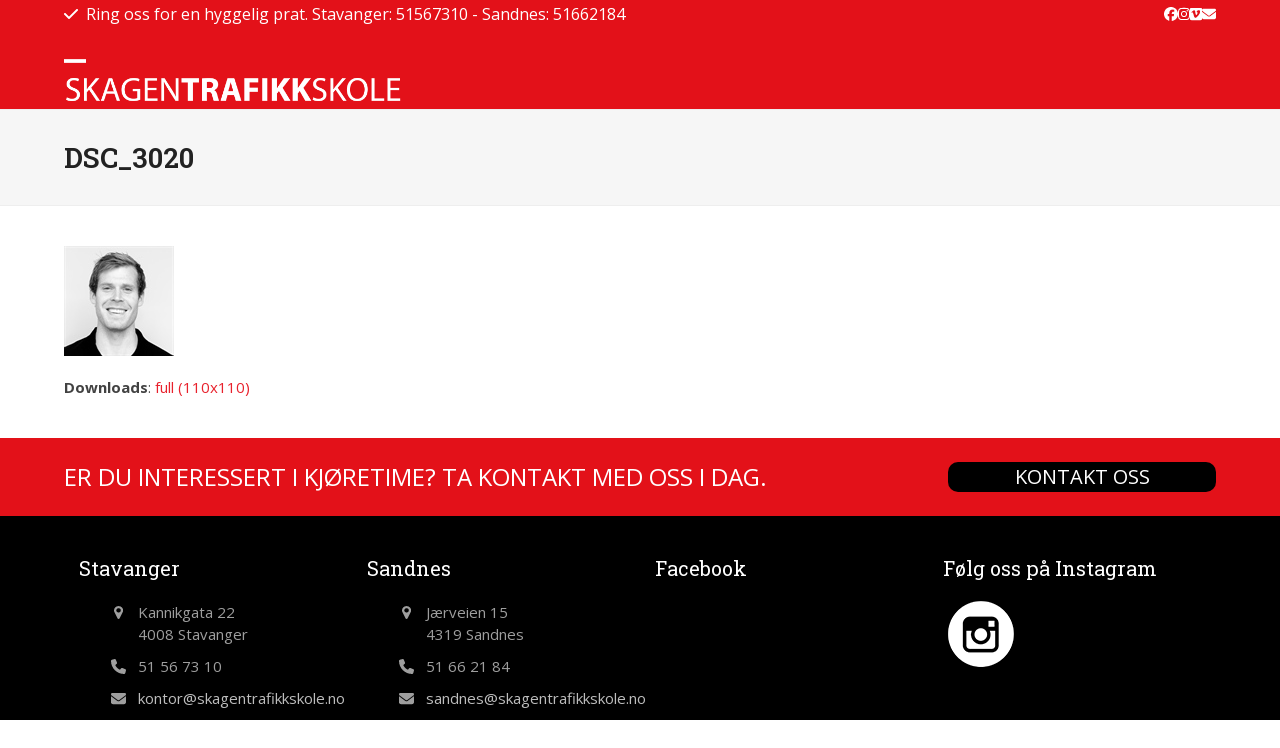

--- FILE ---
content_type: text/html; charset=utf-8
request_url: https://www.google.com/recaptcha/api2/anchor?ar=1&k=6LdEGosaAAAAAMB_8fhYvgty6NCXk9QGrF1kgR-a&co=aHR0cHM6Ly93d3cuc2thZ2VudHJhZmlra3Nrb2xlLm5vOjQ0Mw..&hl=en&v=PoyoqOPhxBO7pBk68S4YbpHZ&size=invisible&anchor-ms=20000&execute-ms=30000&cb=d6uvxonz2srr
body_size: 48912
content:
<!DOCTYPE HTML><html dir="ltr" lang="en"><head><meta http-equiv="Content-Type" content="text/html; charset=UTF-8">
<meta http-equiv="X-UA-Compatible" content="IE=edge">
<title>reCAPTCHA</title>
<style type="text/css">
/* cyrillic-ext */
@font-face {
  font-family: 'Roboto';
  font-style: normal;
  font-weight: 400;
  font-stretch: 100%;
  src: url(//fonts.gstatic.com/s/roboto/v48/KFO7CnqEu92Fr1ME7kSn66aGLdTylUAMa3GUBHMdazTgWw.woff2) format('woff2');
  unicode-range: U+0460-052F, U+1C80-1C8A, U+20B4, U+2DE0-2DFF, U+A640-A69F, U+FE2E-FE2F;
}
/* cyrillic */
@font-face {
  font-family: 'Roboto';
  font-style: normal;
  font-weight: 400;
  font-stretch: 100%;
  src: url(//fonts.gstatic.com/s/roboto/v48/KFO7CnqEu92Fr1ME7kSn66aGLdTylUAMa3iUBHMdazTgWw.woff2) format('woff2');
  unicode-range: U+0301, U+0400-045F, U+0490-0491, U+04B0-04B1, U+2116;
}
/* greek-ext */
@font-face {
  font-family: 'Roboto';
  font-style: normal;
  font-weight: 400;
  font-stretch: 100%;
  src: url(//fonts.gstatic.com/s/roboto/v48/KFO7CnqEu92Fr1ME7kSn66aGLdTylUAMa3CUBHMdazTgWw.woff2) format('woff2');
  unicode-range: U+1F00-1FFF;
}
/* greek */
@font-face {
  font-family: 'Roboto';
  font-style: normal;
  font-weight: 400;
  font-stretch: 100%;
  src: url(//fonts.gstatic.com/s/roboto/v48/KFO7CnqEu92Fr1ME7kSn66aGLdTylUAMa3-UBHMdazTgWw.woff2) format('woff2');
  unicode-range: U+0370-0377, U+037A-037F, U+0384-038A, U+038C, U+038E-03A1, U+03A3-03FF;
}
/* math */
@font-face {
  font-family: 'Roboto';
  font-style: normal;
  font-weight: 400;
  font-stretch: 100%;
  src: url(//fonts.gstatic.com/s/roboto/v48/KFO7CnqEu92Fr1ME7kSn66aGLdTylUAMawCUBHMdazTgWw.woff2) format('woff2');
  unicode-range: U+0302-0303, U+0305, U+0307-0308, U+0310, U+0312, U+0315, U+031A, U+0326-0327, U+032C, U+032F-0330, U+0332-0333, U+0338, U+033A, U+0346, U+034D, U+0391-03A1, U+03A3-03A9, U+03B1-03C9, U+03D1, U+03D5-03D6, U+03F0-03F1, U+03F4-03F5, U+2016-2017, U+2034-2038, U+203C, U+2040, U+2043, U+2047, U+2050, U+2057, U+205F, U+2070-2071, U+2074-208E, U+2090-209C, U+20D0-20DC, U+20E1, U+20E5-20EF, U+2100-2112, U+2114-2115, U+2117-2121, U+2123-214F, U+2190, U+2192, U+2194-21AE, U+21B0-21E5, U+21F1-21F2, U+21F4-2211, U+2213-2214, U+2216-22FF, U+2308-230B, U+2310, U+2319, U+231C-2321, U+2336-237A, U+237C, U+2395, U+239B-23B7, U+23D0, U+23DC-23E1, U+2474-2475, U+25AF, U+25B3, U+25B7, U+25BD, U+25C1, U+25CA, U+25CC, U+25FB, U+266D-266F, U+27C0-27FF, U+2900-2AFF, U+2B0E-2B11, U+2B30-2B4C, U+2BFE, U+3030, U+FF5B, U+FF5D, U+1D400-1D7FF, U+1EE00-1EEFF;
}
/* symbols */
@font-face {
  font-family: 'Roboto';
  font-style: normal;
  font-weight: 400;
  font-stretch: 100%;
  src: url(//fonts.gstatic.com/s/roboto/v48/KFO7CnqEu92Fr1ME7kSn66aGLdTylUAMaxKUBHMdazTgWw.woff2) format('woff2');
  unicode-range: U+0001-000C, U+000E-001F, U+007F-009F, U+20DD-20E0, U+20E2-20E4, U+2150-218F, U+2190, U+2192, U+2194-2199, U+21AF, U+21E6-21F0, U+21F3, U+2218-2219, U+2299, U+22C4-22C6, U+2300-243F, U+2440-244A, U+2460-24FF, U+25A0-27BF, U+2800-28FF, U+2921-2922, U+2981, U+29BF, U+29EB, U+2B00-2BFF, U+4DC0-4DFF, U+FFF9-FFFB, U+10140-1018E, U+10190-1019C, U+101A0, U+101D0-101FD, U+102E0-102FB, U+10E60-10E7E, U+1D2C0-1D2D3, U+1D2E0-1D37F, U+1F000-1F0FF, U+1F100-1F1AD, U+1F1E6-1F1FF, U+1F30D-1F30F, U+1F315, U+1F31C, U+1F31E, U+1F320-1F32C, U+1F336, U+1F378, U+1F37D, U+1F382, U+1F393-1F39F, U+1F3A7-1F3A8, U+1F3AC-1F3AF, U+1F3C2, U+1F3C4-1F3C6, U+1F3CA-1F3CE, U+1F3D4-1F3E0, U+1F3ED, U+1F3F1-1F3F3, U+1F3F5-1F3F7, U+1F408, U+1F415, U+1F41F, U+1F426, U+1F43F, U+1F441-1F442, U+1F444, U+1F446-1F449, U+1F44C-1F44E, U+1F453, U+1F46A, U+1F47D, U+1F4A3, U+1F4B0, U+1F4B3, U+1F4B9, U+1F4BB, U+1F4BF, U+1F4C8-1F4CB, U+1F4D6, U+1F4DA, U+1F4DF, U+1F4E3-1F4E6, U+1F4EA-1F4ED, U+1F4F7, U+1F4F9-1F4FB, U+1F4FD-1F4FE, U+1F503, U+1F507-1F50B, U+1F50D, U+1F512-1F513, U+1F53E-1F54A, U+1F54F-1F5FA, U+1F610, U+1F650-1F67F, U+1F687, U+1F68D, U+1F691, U+1F694, U+1F698, U+1F6AD, U+1F6B2, U+1F6B9-1F6BA, U+1F6BC, U+1F6C6-1F6CF, U+1F6D3-1F6D7, U+1F6E0-1F6EA, U+1F6F0-1F6F3, U+1F6F7-1F6FC, U+1F700-1F7FF, U+1F800-1F80B, U+1F810-1F847, U+1F850-1F859, U+1F860-1F887, U+1F890-1F8AD, U+1F8B0-1F8BB, U+1F8C0-1F8C1, U+1F900-1F90B, U+1F93B, U+1F946, U+1F984, U+1F996, U+1F9E9, U+1FA00-1FA6F, U+1FA70-1FA7C, U+1FA80-1FA89, U+1FA8F-1FAC6, U+1FACE-1FADC, U+1FADF-1FAE9, U+1FAF0-1FAF8, U+1FB00-1FBFF;
}
/* vietnamese */
@font-face {
  font-family: 'Roboto';
  font-style: normal;
  font-weight: 400;
  font-stretch: 100%;
  src: url(//fonts.gstatic.com/s/roboto/v48/KFO7CnqEu92Fr1ME7kSn66aGLdTylUAMa3OUBHMdazTgWw.woff2) format('woff2');
  unicode-range: U+0102-0103, U+0110-0111, U+0128-0129, U+0168-0169, U+01A0-01A1, U+01AF-01B0, U+0300-0301, U+0303-0304, U+0308-0309, U+0323, U+0329, U+1EA0-1EF9, U+20AB;
}
/* latin-ext */
@font-face {
  font-family: 'Roboto';
  font-style: normal;
  font-weight: 400;
  font-stretch: 100%;
  src: url(//fonts.gstatic.com/s/roboto/v48/KFO7CnqEu92Fr1ME7kSn66aGLdTylUAMa3KUBHMdazTgWw.woff2) format('woff2');
  unicode-range: U+0100-02BA, U+02BD-02C5, U+02C7-02CC, U+02CE-02D7, U+02DD-02FF, U+0304, U+0308, U+0329, U+1D00-1DBF, U+1E00-1E9F, U+1EF2-1EFF, U+2020, U+20A0-20AB, U+20AD-20C0, U+2113, U+2C60-2C7F, U+A720-A7FF;
}
/* latin */
@font-face {
  font-family: 'Roboto';
  font-style: normal;
  font-weight: 400;
  font-stretch: 100%;
  src: url(//fonts.gstatic.com/s/roboto/v48/KFO7CnqEu92Fr1ME7kSn66aGLdTylUAMa3yUBHMdazQ.woff2) format('woff2');
  unicode-range: U+0000-00FF, U+0131, U+0152-0153, U+02BB-02BC, U+02C6, U+02DA, U+02DC, U+0304, U+0308, U+0329, U+2000-206F, U+20AC, U+2122, U+2191, U+2193, U+2212, U+2215, U+FEFF, U+FFFD;
}
/* cyrillic-ext */
@font-face {
  font-family: 'Roboto';
  font-style: normal;
  font-weight: 500;
  font-stretch: 100%;
  src: url(//fonts.gstatic.com/s/roboto/v48/KFO7CnqEu92Fr1ME7kSn66aGLdTylUAMa3GUBHMdazTgWw.woff2) format('woff2');
  unicode-range: U+0460-052F, U+1C80-1C8A, U+20B4, U+2DE0-2DFF, U+A640-A69F, U+FE2E-FE2F;
}
/* cyrillic */
@font-face {
  font-family: 'Roboto';
  font-style: normal;
  font-weight: 500;
  font-stretch: 100%;
  src: url(//fonts.gstatic.com/s/roboto/v48/KFO7CnqEu92Fr1ME7kSn66aGLdTylUAMa3iUBHMdazTgWw.woff2) format('woff2');
  unicode-range: U+0301, U+0400-045F, U+0490-0491, U+04B0-04B1, U+2116;
}
/* greek-ext */
@font-face {
  font-family: 'Roboto';
  font-style: normal;
  font-weight: 500;
  font-stretch: 100%;
  src: url(//fonts.gstatic.com/s/roboto/v48/KFO7CnqEu92Fr1ME7kSn66aGLdTylUAMa3CUBHMdazTgWw.woff2) format('woff2');
  unicode-range: U+1F00-1FFF;
}
/* greek */
@font-face {
  font-family: 'Roboto';
  font-style: normal;
  font-weight: 500;
  font-stretch: 100%;
  src: url(//fonts.gstatic.com/s/roboto/v48/KFO7CnqEu92Fr1ME7kSn66aGLdTylUAMa3-UBHMdazTgWw.woff2) format('woff2');
  unicode-range: U+0370-0377, U+037A-037F, U+0384-038A, U+038C, U+038E-03A1, U+03A3-03FF;
}
/* math */
@font-face {
  font-family: 'Roboto';
  font-style: normal;
  font-weight: 500;
  font-stretch: 100%;
  src: url(//fonts.gstatic.com/s/roboto/v48/KFO7CnqEu92Fr1ME7kSn66aGLdTylUAMawCUBHMdazTgWw.woff2) format('woff2');
  unicode-range: U+0302-0303, U+0305, U+0307-0308, U+0310, U+0312, U+0315, U+031A, U+0326-0327, U+032C, U+032F-0330, U+0332-0333, U+0338, U+033A, U+0346, U+034D, U+0391-03A1, U+03A3-03A9, U+03B1-03C9, U+03D1, U+03D5-03D6, U+03F0-03F1, U+03F4-03F5, U+2016-2017, U+2034-2038, U+203C, U+2040, U+2043, U+2047, U+2050, U+2057, U+205F, U+2070-2071, U+2074-208E, U+2090-209C, U+20D0-20DC, U+20E1, U+20E5-20EF, U+2100-2112, U+2114-2115, U+2117-2121, U+2123-214F, U+2190, U+2192, U+2194-21AE, U+21B0-21E5, U+21F1-21F2, U+21F4-2211, U+2213-2214, U+2216-22FF, U+2308-230B, U+2310, U+2319, U+231C-2321, U+2336-237A, U+237C, U+2395, U+239B-23B7, U+23D0, U+23DC-23E1, U+2474-2475, U+25AF, U+25B3, U+25B7, U+25BD, U+25C1, U+25CA, U+25CC, U+25FB, U+266D-266F, U+27C0-27FF, U+2900-2AFF, U+2B0E-2B11, U+2B30-2B4C, U+2BFE, U+3030, U+FF5B, U+FF5D, U+1D400-1D7FF, U+1EE00-1EEFF;
}
/* symbols */
@font-face {
  font-family: 'Roboto';
  font-style: normal;
  font-weight: 500;
  font-stretch: 100%;
  src: url(//fonts.gstatic.com/s/roboto/v48/KFO7CnqEu92Fr1ME7kSn66aGLdTylUAMaxKUBHMdazTgWw.woff2) format('woff2');
  unicode-range: U+0001-000C, U+000E-001F, U+007F-009F, U+20DD-20E0, U+20E2-20E4, U+2150-218F, U+2190, U+2192, U+2194-2199, U+21AF, U+21E6-21F0, U+21F3, U+2218-2219, U+2299, U+22C4-22C6, U+2300-243F, U+2440-244A, U+2460-24FF, U+25A0-27BF, U+2800-28FF, U+2921-2922, U+2981, U+29BF, U+29EB, U+2B00-2BFF, U+4DC0-4DFF, U+FFF9-FFFB, U+10140-1018E, U+10190-1019C, U+101A0, U+101D0-101FD, U+102E0-102FB, U+10E60-10E7E, U+1D2C0-1D2D3, U+1D2E0-1D37F, U+1F000-1F0FF, U+1F100-1F1AD, U+1F1E6-1F1FF, U+1F30D-1F30F, U+1F315, U+1F31C, U+1F31E, U+1F320-1F32C, U+1F336, U+1F378, U+1F37D, U+1F382, U+1F393-1F39F, U+1F3A7-1F3A8, U+1F3AC-1F3AF, U+1F3C2, U+1F3C4-1F3C6, U+1F3CA-1F3CE, U+1F3D4-1F3E0, U+1F3ED, U+1F3F1-1F3F3, U+1F3F5-1F3F7, U+1F408, U+1F415, U+1F41F, U+1F426, U+1F43F, U+1F441-1F442, U+1F444, U+1F446-1F449, U+1F44C-1F44E, U+1F453, U+1F46A, U+1F47D, U+1F4A3, U+1F4B0, U+1F4B3, U+1F4B9, U+1F4BB, U+1F4BF, U+1F4C8-1F4CB, U+1F4D6, U+1F4DA, U+1F4DF, U+1F4E3-1F4E6, U+1F4EA-1F4ED, U+1F4F7, U+1F4F9-1F4FB, U+1F4FD-1F4FE, U+1F503, U+1F507-1F50B, U+1F50D, U+1F512-1F513, U+1F53E-1F54A, U+1F54F-1F5FA, U+1F610, U+1F650-1F67F, U+1F687, U+1F68D, U+1F691, U+1F694, U+1F698, U+1F6AD, U+1F6B2, U+1F6B9-1F6BA, U+1F6BC, U+1F6C6-1F6CF, U+1F6D3-1F6D7, U+1F6E0-1F6EA, U+1F6F0-1F6F3, U+1F6F7-1F6FC, U+1F700-1F7FF, U+1F800-1F80B, U+1F810-1F847, U+1F850-1F859, U+1F860-1F887, U+1F890-1F8AD, U+1F8B0-1F8BB, U+1F8C0-1F8C1, U+1F900-1F90B, U+1F93B, U+1F946, U+1F984, U+1F996, U+1F9E9, U+1FA00-1FA6F, U+1FA70-1FA7C, U+1FA80-1FA89, U+1FA8F-1FAC6, U+1FACE-1FADC, U+1FADF-1FAE9, U+1FAF0-1FAF8, U+1FB00-1FBFF;
}
/* vietnamese */
@font-face {
  font-family: 'Roboto';
  font-style: normal;
  font-weight: 500;
  font-stretch: 100%;
  src: url(//fonts.gstatic.com/s/roboto/v48/KFO7CnqEu92Fr1ME7kSn66aGLdTylUAMa3OUBHMdazTgWw.woff2) format('woff2');
  unicode-range: U+0102-0103, U+0110-0111, U+0128-0129, U+0168-0169, U+01A0-01A1, U+01AF-01B0, U+0300-0301, U+0303-0304, U+0308-0309, U+0323, U+0329, U+1EA0-1EF9, U+20AB;
}
/* latin-ext */
@font-face {
  font-family: 'Roboto';
  font-style: normal;
  font-weight: 500;
  font-stretch: 100%;
  src: url(//fonts.gstatic.com/s/roboto/v48/KFO7CnqEu92Fr1ME7kSn66aGLdTylUAMa3KUBHMdazTgWw.woff2) format('woff2');
  unicode-range: U+0100-02BA, U+02BD-02C5, U+02C7-02CC, U+02CE-02D7, U+02DD-02FF, U+0304, U+0308, U+0329, U+1D00-1DBF, U+1E00-1E9F, U+1EF2-1EFF, U+2020, U+20A0-20AB, U+20AD-20C0, U+2113, U+2C60-2C7F, U+A720-A7FF;
}
/* latin */
@font-face {
  font-family: 'Roboto';
  font-style: normal;
  font-weight: 500;
  font-stretch: 100%;
  src: url(//fonts.gstatic.com/s/roboto/v48/KFO7CnqEu92Fr1ME7kSn66aGLdTylUAMa3yUBHMdazQ.woff2) format('woff2');
  unicode-range: U+0000-00FF, U+0131, U+0152-0153, U+02BB-02BC, U+02C6, U+02DA, U+02DC, U+0304, U+0308, U+0329, U+2000-206F, U+20AC, U+2122, U+2191, U+2193, U+2212, U+2215, U+FEFF, U+FFFD;
}
/* cyrillic-ext */
@font-face {
  font-family: 'Roboto';
  font-style: normal;
  font-weight: 900;
  font-stretch: 100%;
  src: url(//fonts.gstatic.com/s/roboto/v48/KFO7CnqEu92Fr1ME7kSn66aGLdTylUAMa3GUBHMdazTgWw.woff2) format('woff2');
  unicode-range: U+0460-052F, U+1C80-1C8A, U+20B4, U+2DE0-2DFF, U+A640-A69F, U+FE2E-FE2F;
}
/* cyrillic */
@font-face {
  font-family: 'Roboto';
  font-style: normal;
  font-weight: 900;
  font-stretch: 100%;
  src: url(//fonts.gstatic.com/s/roboto/v48/KFO7CnqEu92Fr1ME7kSn66aGLdTylUAMa3iUBHMdazTgWw.woff2) format('woff2');
  unicode-range: U+0301, U+0400-045F, U+0490-0491, U+04B0-04B1, U+2116;
}
/* greek-ext */
@font-face {
  font-family: 'Roboto';
  font-style: normal;
  font-weight: 900;
  font-stretch: 100%;
  src: url(//fonts.gstatic.com/s/roboto/v48/KFO7CnqEu92Fr1ME7kSn66aGLdTylUAMa3CUBHMdazTgWw.woff2) format('woff2');
  unicode-range: U+1F00-1FFF;
}
/* greek */
@font-face {
  font-family: 'Roboto';
  font-style: normal;
  font-weight: 900;
  font-stretch: 100%;
  src: url(//fonts.gstatic.com/s/roboto/v48/KFO7CnqEu92Fr1ME7kSn66aGLdTylUAMa3-UBHMdazTgWw.woff2) format('woff2');
  unicode-range: U+0370-0377, U+037A-037F, U+0384-038A, U+038C, U+038E-03A1, U+03A3-03FF;
}
/* math */
@font-face {
  font-family: 'Roboto';
  font-style: normal;
  font-weight: 900;
  font-stretch: 100%;
  src: url(//fonts.gstatic.com/s/roboto/v48/KFO7CnqEu92Fr1ME7kSn66aGLdTylUAMawCUBHMdazTgWw.woff2) format('woff2');
  unicode-range: U+0302-0303, U+0305, U+0307-0308, U+0310, U+0312, U+0315, U+031A, U+0326-0327, U+032C, U+032F-0330, U+0332-0333, U+0338, U+033A, U+0346, U+034D, U+0391-03A1, U+03A3-03A9, U+03B1-03C9, U+03D1, U+03D5-03D6, U+03F0-03F1, U+03F4-03F5, U+2016-2017, U+2034-2038, U+203C, U+2040, U+2043, U+2047, U+2050, U+2057, U+205F, U+2070-2071, U+2074-208E, U+2090-209C, U+20D0-20DC, U+20E1, U+20E5-20EF, U+2100-2112, U+2114-2115, U+2117-2121, U+2123-214F, U+2190, U+2192, U+2194-21AE, U+21B0-21E5, U+21F1-21F2, U+21F4-2211, U+2213-2214, U+2216-22FF, U+2308-230B, U+2310, U+2319, U+231C-2321, U+2336-237A, U+237C, U+2395, U+239B-23B7, U+23D0, U+23DC-23E1, U+2474-2475, U+25AF, U+25B3, U+25B7, U+25BD, U+25C1, U+25CA, U+25CC, U+25FB, U+266D-266F, U+27C0-27FF, U+2900-2AFF, U+2B0E-2B11, U+2B30-2B4C, U+2BFE, U+3030, U+FF5B, U+FF5D, U+1D400-1D7FF, U+1EE00-1EEFF;
}
/* symbols */
@font-face {
  font-family: 'Roboto';
  font-style: normal;
  font-weight: 900;
  font-stretch: 100%;
  src: url(//fonts.gstatic.com/s/roboto/v48/KFO7CnqEu92Fr1ME7kSn66aGLdTylUAMaxKUBHMdazTgWw.woff2) format('woff2');
  unicode-range: U+0001-000C, U+000E-001F, U+007F-009F, U+20DD-20E0, U+20E2-20E4, U+2150-218F, U+2190, U+2192, U+2194-2199, U+21AF, U+21E6-21F0, U+21F3, U+2218-2219, U+2299, U+22C4-22C6, U+2300-243F, U+2440-244A, U+2460-24FF, U+25A0-27BF, U+2800-28FF, U+2921-2922, U+2981, U+29BF, U+29EB, U+2B00-2BFF, U+4DC0-4DFF, U+FFF9-FFFB, U+10140-1018E, U+10190-1019C, U+101A0, U+101D0-101FD, U+102E0-102FB, U+10E60-10E7E, U+1D2C0-1D2D3, U+1D2E0-1D37F, U+1F000-1F0FF, U+1F100-1F1AD, U+1F1E6-1F1FF, U+1F30D-1F30F, U+1F315, U+1F31C, U+1F31E, U+1F320-1F32C, U+1F336, U+1F378, U+1F37D, U+1F382, U+1F393-1F39F, U+1F3A7-1F3A8, U+1F3AC-1F3AF, U+1F3C2, U+1F3C4-1F3C6, U+1F3CA-1F3CE, U+1F3D4-1F3E0, U+1F3ED, U+1F3F1-1F3F3, U+1F3F5-1F3F7, U+1F408, U+1F415, U+1F41F, U+1F426, U+1F43F, U+1F441-1F442, U+1F444, U+1F446-1F449, U+1F44C-1F44E, U+1F453, U+1F46A, U+1F47D, U+1F4A3, U+1F4B0, U+1F4B3, U+1F4B9, U+1F4BB, U+1F4BF, U+1F4C8-1F4CB, U+1F4D6, U+1F4DA, U+1F4DF, U+1F4E3-1F4E6, U+1F4EA-1F4ED, U+1F4F7, U+1F4F9-1F4FB, U+1F4FD-1F4FE, U+1F503, U+1F507-1F50B, U+1F50D, U+1F512-1F513, U+1F53E-1F54A, U+1F54F-1F5FA, U+1F610, U+1F650-1F67F, U+1F687, U+1F68D, U+1F691, U+1F694, U+1F698, U+1F6AD, U+1F6B2, U+1F6B9-1F6BA, U+1F6BC, U+1F6C6-1F6CF, U+1F6D3-1F6D7, U+1F6E0-1F6EA, U+1F6F0-1F6F3, U+1F6F7-1F6FC, U+1F700-1F7FF, U+1F800-1F80B, U+1F810-1F847, U+1F850-1F859, U+1F860-1F887, U+1F890-1F8AD, U+1F8B0-1F8BB, U+1F8C0-1F8C1, U+1F900-1F90B, U+1F93B, U+1F946, U+1F984, U+1F996, U+1F9E9, U+1FA00-1FA6F, U+1FA70-1FA7C, U+1FA80-1FA89, U+1FA8F-1FAC6, U+1FACE-1FADC, U+1FADF-1FAE9, U+1FAF0-1FAF8, U+1FB00-1FBFF;
}
/* vietnamese */
@font-face {
  font-family: 'Roboto';
  font-style: normal;
  font-weight: 900;
  font-stretch: 100%;
  src: url(//fonts.gstatic.com/s/roboto/v48/KFO7CnqEu92Fr1ME7kSn66aGLdTylUAMa3OUBHMdazTgWw.woff2) format('woff2');
  unicode-range: U+0102-0103, U+0110-0111, U+0128-0129, U+0168-0169, U+01A0-01A1, U+01AF-01B0, U+0300-0301, U+0303-0304, U+0308-0309, U+0323, U+0329, U+1EA0-1EF9, U+20AB;
}
/* latin-ext */
@font-face {
  font-family: 'Roboto';
  font-style: normal;
  font-weight: 900;
  font-stretch: 100%;
  src: url(//fonts.gstatic.com/s/roboto/v48/KFO7CnqEu92Fr1ME7kSn66aGLdTylUAMa3KUBHMdazTgWw.woff2) format('woff2');
  unicode-range: U+0100-02BA, U+02BD-02C5, U+02C7-02CC, U+02CE-02D7, U+02DD-02FF, U+0304, U+0308, U+0329, U+1D00-1DBF, U+1E00-1E9F, U+1EF2-1EFF, U+2020, U+20A0-20AB, U+20AD-20C0, U+2113, U+2C60-2C7F, U+A720-A7FF;
}
/* latin */
@font-face {
  font-family: 'Roboto';
  font-style: normal;
  font-weight: 900;
  font-stretch: 100%;
  src: url(//fonts.gstatic.com/s/roboto/v48/KFO7CnqEu92Fr1ME7kSn66aGLdTylUAMa3yUBHMdazQ.woff2) format('woff2');
  unicode-range: U+0000-00FF, U+0131, U+0152-0153, U+02BB-02BC, U+02C6, U+02DA, U+02DC, U+0304, U+0308, U+0329, U+2000-206F, U+20AC, U+2122, U+2191, U+2193, U+2212, U+2215, U+FEFF, U+FFFD;
}

</style>
<link rel="stylesheet" type="text/css" href="https://www.gstatic.com/recaptcha/releases/PoyoqOPhxBO7pBk68S4YbpHZ/styles__ltr.css">
<script nonce="yp0GcbBkZjyNcqwY3KgDvg" type="text/javascript">window['__recaptcha_api'] = 'https://www.google.com/recaptcha/api2/';</script>
<script type="text/javascript" src="https://www.gstatic.com/recaptcha/releases/PoyoqOPhxBO7pBk68S4YbpHZ/recaptcha__en.js" nonce="yp0GcbBkZjyNcqwY3KgDvg">
      
    </script></head>
<body><div id="rc-anchor-alert" class="rc-anchor-alert"></div>
<input type="hidden" id="recaptcha-token" value="[base64]">
<script type="text/javascript" nonce="yp0GcbBkZjyNcqwY3KgDvg">
      recaptcha.anchor.Main.init("[\x22ainput\x22,[\x22bgdata\x22,\x22\x22,\[base64]/[base64]/[base64]/[base64]/[base64]/[base64]/[base64]/[base64]/[base64]/[base64]\\u003d\x22,\[base64]\x22,\x22w5zDo2/[base64]/[base64]/cQZ0WMOqw5w+BCLCscOBBcOHw7QJcF/DvhfCm23CocKxwoDDlXN/VGEHw4dpFTbDjQt2wq0+F8KFw4PDhUTChcOtw7FlwoDCt8K3QsKgYVXCgsOxw4PDm8OgdMOAw6PCkcKBw7cXwrQ3wrVxwo/[base64]/CpCbCknHCu33DosK8PCUSw4NFw64YAsKhQcKSNwRuJBzCuj/DkRnDv1zDvGbDqsKpwoFfwoXCsMKtHHHDnCrCm8K7GTTCm0nDjMKtw7k+BsKBEEATw4PCgEXDrQzDrcKiScOhwqfDny8GTl/CsjPDi3fCpDIAXgrChcOmwo0rw5TDrMK/Rw/CsQZOKmTDscKSwoLDpkfDvMOFEQHDjcOSDHRfw5VCw7LDr8KMYXjClsO3OyoqQcKqHSfDgBXDisOqD23CkSMqAcKiwpnCmMK0RcO2w5/CuiBnwqNgwpF5DSvCgsO3M8Klwr1DIEZeMStqE8KGXw1raQzDgBFWGj9Rwq/[base64]/LRXDlcKJCy5ZE8OQw6XDmsO/w4HChhHDscO5H2fCsMKUw7QgwonCuD/[base64]/UENzFFN3U8K+PMKYZFHDq8OCKRw+w73DgjHCo8K1F8OhAcO9w6fClXUsUQBmw44OPsKNw5RSB8KCwobDmRXCk3dGwrLDjHVXw5BrLHRFw4jCn8KoKmbDsMKcIcOjb8KpcMODw6HDkUfDlMKkNcONJF/DiCXCgcOjw6vCqg1vZ8OgwopsGCpNZ0XCs28+KsKaw5pewpVBRhPCv1jCkDEzwo9xwojDqcONwrjCvMOFGiMAwqQdf8OHQVpKVjTComEcSyJKw48RXRwSBE5nPmtuKGwPwrEDVlPCscODCcOawrHDgFPDnsOUEMK7IGlzw43Cg8KVdEYqwrY/[base64]/U8Ozw6HCnSvChsOTwpfChW91WEnCnsOZw4bCscOJwrbCjT1swovDn8OZwr1tw5ANw7gnMH0Hw4LDt8KgCSTCu8OUZR/[base64]/CpEEBEMOtw4MCXX7CqsO/[base64]/wrXCq8KOwr87w5dHIsO9woXDiUfCmsKiwrTCpsOkwrpZw4VVLhfDpz1bwqNLw5EwJwXCki0wGsOucxc/ERbChsKTwqfCvyLCv8Ozw5kHR8KMMsO/[base64]/[base64]/DnMOxPcOJK2rDrVPCmsOOwoDCnGUiwr99woYDw6vDhGnDt8KHWQh5wrQew77CiMKBwrjCvsOOwohcwpbDisKNw7XDhcKGwrXDhi/Dkl1vJC42wqDDt8OHw5U2ElsechfDnwU0EMK/w5Qaw7XCgcKfw4/[base64]/CkjvDqcOtw6XDr8OQwroTwoJiaMKQwojDu8KBJMOtHMOqwrfCmsOUZlXCqhzCqUDCmMOpw6t4GGJ4A8OPwoBuNsK6wpzDpcOcJhDDnsORdcOhwoPCtsK+asKjOWcOA3XDlcKyYcO4Y2Btwo7Cny9BY8OtMCNbwo3DiMOSVF/[base64]/CiFjDnMOnP8O0NGItwoF7wrLCj0TDkHIWVsK6HD3DnQ0yw7k0L3zCunvCu2vDlTzDpcOCw7bDpsOIwo7CpX/CiXLDjsOGw7BxFMKNw7dtw4LCnkt6wqJVNDbDvH/[base64]/Cu8KTT1pGdMKOd1kVw6TCpcKkwqnCrsO/W8O/PCluZjATSGNfd8OAb8KnwoXCkMKmwoYMw7PCssOPwoZeXcOjMcO5aMKMwot4w6/[base64]/CmMK+w54+PAnDiDPCgRHCiMKTGMOxw4tIwoQ3VMKScW9owp1WTwQOwqzCh8OxBMKMCBfDomvCsMOtwqHCkC1IworDvWjCrgAoAy/[base64]/[base64]/w5PDiMOMwoXCkETDnMK5WsOvE8KQwoXCq8K/[base64]/DhlnCsmrDvkjDpsKsw4owwr8QLUVMfcK/wqjDrHfCi8Oqw53CoglRHxdgSiHDtnRWw4fDkxdgwoZJGGHChMOyw4jDhMOnC1nCihDCgMKlEcOvG0cRwr/DtMOywp/Ct1kcKMOYD8OYwr/[base64]/[base64]/fMKRworDqVhnLjTCnQUGwp5hFMKqcF0VSkvDrjlLw4MewrTDijHChn1MwoxNN1DCsmXCvsOMwptwUFTCl8KywqjDvcO5w7Z/f8O3fhfDsMOjGRxJw4ASdTNzXcOmIsKmH3vDvjQmfkPCjWxsw6lbOSDDtsOLLcO0wpPDqHLCrMOMw6LCvMK9FSgqwrLCusKMwr1HwppcAMKRPMKwacO2w6B2wqrDqT/CssOtOTbCimrDtcOyREbCgcODVsOYw6rCi8OWwr0VwqcCQHPDgMOgIxNKwpHClC/CgV/[base64]/DmhANRsOLwqHDn8OzwqkMWcKTLMKnw4BPw5okUcOawpLDhzDCumbCjcO0NzrCt8KrO8KFwoDCkGAbH3HDlC/Cp8OOw4xMDsOUPcOqwpxjw51dRU7CtMOyGcKOMEV6w6TDuBRmw5FgdEzCmBc6w4okwrJDw7UgYAPDkwTChcOww77CusO9w4fCsmfDncOPwp1Aw5NEw6QresOjSsOObcKfWyLCkcOXw5/DgRjCsMKiwr0zworChkHDgsOUwozCosObwojCsMO+S8KcDMOgYVk2w5hRw790VgzDlk7CpDzCp8O3w4peasOBV3sMwoQUGcO5QAAZw6TCpsKBw77CrsOIw5wUHsO0wr/[base64]/DoU9rfMONw6PCpMKAw6pZw6lMU8OPBH3CnRDDrEFkTcKZwq9ew6PDoSk/w65DU8O2w6fCgsK1VXnDvnwFwp/Dr2UzwoNPRgTDuRjChsORw5LCp0rDnWzDhwxSTMKQwqzCl8Klw5vCiAMMw4DDvMKPdAXCl8Klw43ChsODCxwbwo7DiT8KbwpXw7rDgsKNwqrCjGIVcXLDiUbClsK7PMKTGW18w63DpsKWBsKLw4pkw7R+w6vCjEzCqVEDFCjDpcKqR8KZw6U2w6nDi3/DuFcIwpLDuH3Cu8OnH103RB9KcRvDrHFlwqvDsGjDtsO4w4jDgT/DocOSW8KgwrvCn8OgEsOsCAvCqBkgdMKySWjDkMK1fcOdFcOrw4nCjsKzw48VwrzCnRbCgBxmJkVsYhnDlG3DuMKJBsOswr/[base64]/[base64]/CF3CoFvDqcKXw5TDlQ0Ow6jCg8Kvw6kmS8K/wqbDnDjDm0vDpDwVwrXDr0vDoHYGIcOkDcOxwrvDpi3ChBbDksKGw6ULwoJOI8Oow6NFw4U/[base64]/bRHCvcO6w5XDqcOhBcKqwroowo1cLidNIF52wrvCvsO0QAFhBcO2wo3CgcOow7E4wpzDvEIwD8Opw5g8N0XCo8KiwqbDmnTDvlnCmcKGw7dhch1ww6gXw4jDlsKkw7VXwo/[base64]/CusKmwrM3wqpawoXCgMONf8O6QiHCs8KawqAiw4Jow7sIw70Uw453w4Jiw7R+JH5zwroVHXpJbgvCgDkFw4fDt8Okw6TClMKgF8OCDMKrwrB8woIzKHPCmQlIAXBRw5XDnxdMw4rDr8Kfw5oqYQ1Twr/Cp8KdcyzDmMKGKMOkJyTDszQQORXCnsOGVUcjUsO3GjDDj8OwKcOQXgXDukAsw7vDv8O/[base64]/ClC/CkXvDin0GCMKVHcKaw7XCpBzDplzDucK2bCXDpcKDCcO+wpLDt8KeVcOoH8Kyw585Y1wLw6vDqXjDssKZwq7CinfCnlrDkglgw5DCtMOpwqg9f8KCw4vDqjPDmsO7GyrDkMO1wpEMWxlfP8KiExRlw79JacKhw5PCqsK5csKNw5rCn8OKwpPClAgzwq8ywqYpw7/CiMOCUlDCtlDCiMKpRxlPw5hlwoghBsK2a0Q+woPCgsKbw5c6dy4bb8KSVcK+VMKPXgAWw50bw4tnWcO1WMO3L8KQWsOsw6sowoDCisKTwqDCsikjYcOKw4QUwqjClsKHw6hlwoNPCAo7dMOOwq5Mwq4CCyTDkEvCrMK2LA/ClsKXwp7ClmPDtyp1J2sDAUjCtDHCmcKzXjZCwq/DkcK8LBYRB8OALAwRwoB2w7dUOsOPw57CuxEuw5cRLlnDpGTDusO1w68mH8OpcsOFwrM7ZzPDmcKNwqfDv8KPw6PCncKfWibCvcKrQMKzw4U8SV9PCTbCjsKbw4TDicKBwoLDox5dJCx0awjCk8KVaMO0dsKMw7/DicO2wotOasO+ScKbw5bDpsKUwpHCkwZLOMKvCARHYcKfw45FQMK/e8Ocw4TDqMKOFA1rFjXDgsOja8OFDkUKCEvCnsKpP1l7Bj0Ywq9kw6EWJcOrw5ljw73DrXo5YjvDqcK8w4sQwqVaBQgYw6/CssKSGMKNeBDCkMOgw7vCtsKEw57DgMKxwofCowHDnsKMwoMowqPCkMKmLHDCtABQesK9w4nCqcObwoIyw5NiScOLwqBRG8O+GsOqwoTCvyYPwofCmMOhVcKZwqdsB0VLwqRGw5/ClsOYwq3Cky3CssOcThTDkcOiwonDl0sbw45IwqxvUsOLw6QNwqHDvh4caRxswoLDt33CumQmwpwtwqbDssK9FMKkwqkGwqJmasOMw4Vmwrguw6HDjVXDjcOQw5JCSSVJw5hlPR3DiiTDpGlYJCF7w74JM01EwoEbLMO/bMKjwpLDqWPDkcK8wq3DpcK4woQifgHCoGJDwokcYMOewqPCvi1lFT/DmsKhPcOTdTozw7PCo1nCnkdbwoRnw73ClcOpcDlsAnVTcMO8RcKcb8KTw6HCmMOEw5A5w6gcT2zCq8OcYAoCwr3DjsKmSSknZ8OnCGzCj1skwpJVGcOxw7hQwr9EH2pfVEUNw6kMNMONw7bDsX8SQiPCtsKIZWjCnsOKw7hgOiRvM3bDo0nCscKdw5/DqsOXCsO9w4JVw5XCq8KTfsKOXsOmXlpMwqkNccObwpNHw73CpG3DpsKtFcKdwoLCp0bDqT/[base64]/DlXLCvn9RDCpgQhhhw7pxCcOlwpl8wobDlVwLFVDCpwkMw7Ynw4w6w4jCnzDClEI1w6bCtGgawq/CgCLDgS8awppEw7pfw4tXbi/CscOwZsK9wpPCrMOLwp5mw7JnQCkvCR5VXG3CjR47f8OTw7DCsAw+KAHDqnErQsKqwrHCn8OgYMOaw6Zvw7Y9wrvCpTdLw7F5eT9TVR52P8KFCsOcwrZBwpvDpcKtwoB/CMOkwoZyFsKgwrBvCRguwo5Ww5fDusOzAcOqwpDDhcKgwrzDi8OjYh4pGSbClDBcK8ONwrDDoxnDsH3DtTTCt8OjwqURPQXDjnTCssKNVcObwpkWw48Uw5zCisKfwopLdCjCljdqRiQewqvDi8K8TMO1wpnCrSx5wooVARfDvMO7QsOOaMKuaMKnw6HChWN7w4/[base64]/SzzDiMKfwqHDvh/DkXHDisKTLSbCocOWTiLDgcKMw4o4w4HCkytawpzCsF7DpRTDnsOQw6fDrGsjw6DDrcKdwqrDnWrCjcKqw6bCnsOhd8KQYAIVHMOdVUlHblMPw4IkwpzDtR3ChF3DlsOTMAvDqQ/[base64]/Cr18Fw4nDrQvDoS0ZEit1wpEwZMK5w6bDn1fDkMK/wo/DmAgOKMOmX8O5NEDDuX3CgDQtCA/CgEw9HsOcAwDDisKSwpdqOn3CokTDiwLCtMOzEMKGF8KPw4XDs8OdwpYkDkRzwrLCtsODdcOaLh17wowcw6/Ciw0Hw6bCvMKowqPCusKvw4s7JWVDPsOgWMK0w5bCg8KLJjLDn8Kow6Y8dMKcwr9cw7gnw7XCgMOTa8KQFmZmWMKVaDzCv8K3MEZ/w7FPwr5XdsOVYcKaZRcWw6Yxw7nCu8KyTQHDusKvwpDDiXB7A8OmRkAEO8OaNh/CiMOZZMOEOcKQF3bDnQjCtcK/eGMlSQkrwrM8bzVMw7fCnVDCqj/DjCrChi5GL8OoJF4kw4RNwq/DosKJw4bDm8KoVh5Ww5TDsiQLw5kyW2ZBUmnDmkPCrnTDrMOSw7Ahw7DDocOxw4RFA0osTMOOw5XCkjHDj1/CmsOefcKkwpHCkyvCq8KbfcKqw7MVBjwSfsOEwrRrKB/Dr8OHDMKEwp7Dj2svbxHCryR1wqlFw7zCsznChj1Gw7nDkcK/wpcowrDCvTUWJMOwbmIVwoF1OcKLfinCtMKYbE3DlXI9wotKGcK7OMOIw7ZlbMOfV37Dj1NXwrsqwrRDVQBiTMK+ScKwwpVUdsKqQsOkQHVzwrLDjjLDg8KMwoxkdH4nRhAEw6zDvsOdw5PClsOIDWLDpUlnLsKkw4wWI8Ocw6/Duko3wqXCisORBygAw7YrCsOudcKdwpQEbUfDr00fN8OOJFfCg8K/FsOecEPDmCzDhcOqKVACw5pCw6rCkzXClkvClDbChcKIw5LCjsKTY8O/w6saVMO7w5Arw6pKQcO1THLDkSsxwqDDgcKQw6vDt1TCgFbDjAhCM8K1S8KlB1HDrsODw4tgw7ElXDvCmyHCvMO1wovCnsKHwoDDjMKawq/[base64]/[base64]/CgcK1L0/CjsKvKUkKAMKSA8KaBzPClMKDw5h7w7HChsKVwpnDsh8CbcK3HMOmw63CtsKgPRHCpR1Cw5/[base64]/DvBh2wosXw7DCgsO9GxsyXMOSCSrDj2/CsT5kFxAfwrVRwr/CrgTDiC/[base64]/[base64]/CmjDComLDp8OeA8OuQ8O5YMOAw5ABFMOvw7DCo8OyQCnCjyZ7wqjCilkXwo9Yw7DDksKdw6p1GcOmwoPDvk/[base64]/Kj/DhMO5RzjCvn/DgcKcLMOuw5/Co2I7wrDCncOLw7fDlMKawq/CpGRgKMO2FA1+w6vCtcK4woXDnMOGwp7DlMK/wpo0w7QcRcKrw5/CvDYjY1h6w6Q/d8Kjwr7CgsKzw7VowrvClMOOc8OGwqXCrMOFFybDisKfwpUnw5Evw5N6UVgtwoM9FXAuN8Kfa0XDr1gRDHAWwonDuMOBaMK6QcOVw6Qdw4tlw6rCisOgwo/CrcKSA17Dt0jDnXZMPTTChcOmwqkbTzVIw7nClFcbwofCk8KsasO+wpQXw4lYwo9Sw5F1wqfDh1XCnlHDlDnDjC/CnTFfEcOtCMKpcGnDozvDs1t+D8Kpw7bCvsKsw6ZINsOZHcKSw6TCkMKndVLDsMKWwpINwr9+w4DCvMOLZWbCmcKGKsKrw6nClsKNw7lWwpIbWnbDvMKsU27Cqi/CsVYFZGVIXcONwrbCmW1RbwjDkMKmE8OnB8O3FXweUUU/IAzCl2bDp8Krw4rDh8K/wr9gw53DtyDCoB3ClQXCqcOQw6XDjcOjwrI8wp15Fmp6Rm98w7bDrEDDuyfCrSXCucKDJRB5X1BZwoIAwrJfXcKBw5x1MFbDksKPwpbCqMOBMsO9ecOZw6TCicK/w4bDlg/Cj8O5w6jDuMKIFFBrwpjChMOjwoHDp3dWwqjDmcOGwoPCqDNTw6VYKcOwYR3Co8KiwoA9S8O/JXzDiVlBCW1cZ8KMw4RiLVPDiXLDggdgJ3NVbS/DmsOAwoTCo1fCrhY0TSd7wr8GBiNuwp7Ct8Kpw7pew7pGwqnDksK+wq57w4NYwo3CkCbCkhLDncKfwqHDhGLCtT/[base64]/CnsKEwq3CksOdV8KHwpPCqsO3XEDCq2vDkQ/DncKwwq9/woLDtwhyw5Z5wph5PcKmwpTChCPDvMKFPcK5KB5FCMKMMRjCmMOCMRhueMKHI8Okw6gdwrPDjCRyD8KEwowKTnrDpcKlw7TCh8KiwqY6wrPCr05pGMKswpdkIA/[base64]/CpsOnw7www6IZc0Aqw5bCrsOdwpHDm2rDqMOMwqIBIcO0W2VxCxJ8w4LDjnnCh8O9dMK6w5VVw59EwrRjXmTDm2VzZjVWIArDgC3Co8OIw709w5vDmMKTHcKYw5d3w7XDuwDCkgXDgi0vHkp9WMO2OzIhwojCtWE1OsOsw6NiHX/Ds3xqw60Sw7I1KiTDqjQaw5LDjsKAwqp3EcKLwp8LcDXDuRBHPk5/[base64]/Dg8OOCsOJNMKEGwEsXcOcasOsYRPDiyAAHsOow7TDtMKuw4nCu3Ixw6MQw7U9w7NHwrvDm2fChGg/w6jDhAHCisOdcg0Tw4hSw7kCwqwNBMOwwq03AsKswoTCgMK2UsKZczN+w6TCv8KzGTFIKnDCoMKTw7LCjjXDiBvCkMKVPS/[base64]/DhcKkw5NtwqTDpsOHwoUKEm7DihAbwq4YOcO9cSsvU8Kyw7ltQMO/wqbDjcOPKQDCisKgw4fCoDnDisKYw7fDuMK2woYtwq98UWQQw5/CuBdnKcKnwqfCucKXXsOow7jDpcKGwq5WbHxrScKlEMOcwq0VJsOuEMKWFMOrwovCrAHDmkjDtsK6wozCtMK4w7lyQsO+wqHDk3k+XzHCiXZnw6Mnw5d7wqPCjA3DrMO7w4/CrEBwwonCp8OzJRDClcONw4pmwp/[base64]/DuExKTRRWbDJUJxrCgsOKw4DCs8K2MgwEMQHCgsK6DmwXw4oPRnxqw5ELdT94AMKGw6vCrCA/XMO7a8OXX8K8w41Xw4/Djhs+w6fCsMO+fcKmHMKkBcOPwpYWWRDCoX/CuMKVccO5HQfDtWEtLCN3wrIMw4zDlMK0w4NSBsKMwqZDwoDCg0x2w5TDsgjCpcKOERMew7olF3sUw4LCkUXCjsKwO8KiDyYHdcKIw6DCrAfChcKhAMKLwqnColXDm1FmBsK/ID/Ct8K+w5ojwqjCsjLClH8nwqRhYHPCl8OBOsOcwoTDnStzHw5wQcOnc8K0ckzCgMOnMcOWw4FBWsOawqBZZ8OSw50tWhTCvsKnw5PDsMO4w6YqC1pJwobDhw4vV2XDpiAlwo4qwqHDom98wqIuHCxFw7g9wo/DkMK+w4fDo3BQwpEAMcKkw705NsKCwr/CucKCeMK6wroBTUYKw4LDk8OFUxbDq8KCw4F+w6fDsUA0wqNUK8KNwrbCusKvL8OcRyrCkw48dAvCssKNN0jDvxXDs8KUwqnDisOxw5wTFWXCk03Do1Ujwq87ScKhAsOVWFDDisOhwpsiwok/bU/CsxbChsKAOEpwEyB6d1/Di8Ocwogdwo/Ds8OPwqQAWCwXYW8uUcODUsOcw7N/UMKgw4cGw7VSw4nCnlnDnxTCrMO9d3MxwprDswt2woPDvMKRw5dIwrABFsKuw782LMKCw4Q8w5XDi8OrYMK/wpbDrcKXXMOAK8KHeMK0Ei3DqlfDkzZPwqLCiBkEU2bDvMOqccOlwo9+wqNCdMOKwonDjMKVfSvCpi9dw5PDvSTDnF0ewqlbw6HCsGwhdyEFw57DhWBVwrfDssKfw7EWwpYaw4jCncKWbgc0EC7Dpy5SfsO7J8OlYXrCnMOlZHJTw4bDgsO/w7bChT3DtcKeTHkOwoBAw4HCg0vDtMOfw5LCgsKgwqTDgsKIwq1ER8K/LkFBwr81U1Jvw7UmwpLCjcOHw4pDAcOrLcOzXcKJTxPCikjCjQ4tw5LClMOqYQwmAmTDnBs9IEbDjsK7QWnDuBbDm2vCmG8Aw4I9eTDCj8OaccKAw5TCrcKKw5jCjGwQK8KrXw/DhMKTw47CvHbCrAHCkcOsRcOAZsKNw6dowqbCtws8E3Zgw79iwpJ3EHp+fEFyw4wIw5Jvw5DDnVAxL3PDg8KPw5pJw4o5w5LCksKswp/DgcKRb8O/Vh5Sw5ACwqAyw50Sw54hwqvDgCDDuHHCusOfw6ZJHFVywoXDlMK4VsOLWn80wqEjYiFXUsKYajwdQMOcP8Ojw5bCiMKsXX/CqcKIQw1ZC3tWw5HCszbDlXrCvV0nNcKxWSrCi0trQMK6NMOPGcO2w4/DhMKeaEgBw7/[base64]/[base64]/DqMK9bsKxw69+WD9awqkUQmM0RsOncEgowpfDiwtiwq9PZMKHLTUWJMOlw4DDpsOmwrrDkcOVUcO2wp5cQsKVw7LDp8OMwojCj0MFBCnDiEx8wpnCi0XDgQgFwqAtLsOFwrfDtMO6w6nClMKPOzjDun8awr/DjcK8dsK0w7FOw6/ChXvCngTDqXnDkW9JcsKPagnCg3Bnw5TDkCMkwo5GwpgDF2nCg8OuEMKYCMOcWcOZe8K5d8OcQQ5zKMKcZsOLQVhsw5rCryXCs13CvhfCmkjDn0Nmw5UqOsKNSX4Mwq/Dnil7OkPCrFwSwq/Dl23Dr8Kuw6HCvRg0w4jCpSMWwoLCucKwwrvDqcKya3DCn8KqawE+wpgkwoNswojDqHrCiw/DhHVKfsKpw7xSdMKBwooMUETDqMOJMQhaJMKdw57DihjCsTU/M3JTw6zCncOYJcOiw79pw4l+wqsfwr1AesKiwqrDm8KnKC3DgsK5woXChsOFbEDCqsKtwqXDp0bCiH7CvsOlbUZ4Y8KXwpYbw6fDqEzDt8O4IcKUVDbDsnjDqsK4HcOhdxUfw5hAe8OPwrxcOMOROxQZwqnCq8OLwpJ5wqAVe0DDnw5/wrjDi8OGw7LDnsKAw7IAPB/DqcKbLSFWwpjDpMKfWgEeAMKbworCrkzDpcO9dlIAwp/CmMKvF8OQbXfDn8OGwrrDusOiwrbDuWogw4ojXEljw5l4D3o4ElXDs8OHHWXCoBjCjWrDjsOlBBTCncO7bmvDhk/CmSJ6LsKdw7LCl0TCpg1jE0HCs0XDvcKRw6AKX2ZVdMKUdcOUwoTChsOKehTDjELChMOnP8Ocw43Dt8KZI0LDr1LDuQdswqjCo8OZIMOQUGlVJlvCl8KYFsOkMsKhB3/Cj8KtCMK8GCjCsx3CtMOREsOhw7VFwq/CqMKOw7LDsBdJDFHDnzQEwonCj8O5TMKywovDsSbChsKDwrXDi8O9A17CqcOqHkUVw7scKl7CjcOkw43DsMKEHH1kw7wOworDm19gwp4DbGXDln5/w77Ch2HChw/CqMKxemPCrsOswr7DrcOCw5wkGHM6w5VeSsO2NsOXWlnDpcKRwrrDtsK+PcOOwps4DcOZw5/Dv8K0w6kwLsKLR8KfTBrCusOqwpIawox7wqfCkVzCssOow7HCvBTDkcKswprDtsK9GsOxaXpvw7LDhz4hd8KCwr/DrMKJw6bCjsK/VMKJw73DgcK4TcOHwpvDtcKfwp/DiGwxK1Esw5nCkkzCilwMw4ocORhdwqoJSsOVwqozwqnDpMKYYcKIRGcCT0vCpcO2ATtZWMKEw7YpKcOyw6zDl2gVWcKqNcOxw6DDlgTDjMOqw49tKcOEw4XDpSJzwojDpsKzwqNpIylwKcO8KBDDiQkuwoUkw6LCjgzCmB/[base64]/[base64]/w6/Djj1pwqlPLsObwpLCs1TCicOMUMO/[base64]/CmkwMasO1M8KjDxLCkj7DkzLCm1LDrxfCvMO2J1NZw4vDgsOJOlnDusKFSMOTwrN9w6fCicO2woLDtsOIw5nDnMKlS8KyRibDqcK3bysgw6/DinvCrcKdBsOlwqEAwr3DtsODw7Agw7LCu2IYYcKbw5QcUAAVDjgiFVgaYsO+w7lAew3Dq13Cmyc+BF3Cu8O8w4Fpd3hww5MARFhLCgp7wrwiw5YOwrsfwojCtUHDqG/CsjXCgzzDtAhMHio9W1DCohhSEMOrwp3DjV7Cn8KpXsOJOMOTw6DDkMKfcsK0w4JkwpDDki7CpcKEXzwLTxFhwr8SKh8Mwp4kw6V7U8KZP8Kcwqd+NxHDlEvDkwLCi8OrwpAJWDcUw5XDmMKtOsOhP8KYwoPCh8OESVtNMzPCv3/CkcKJQMObWMKkC1fCnMK6RMOsdcOdCcOiw4PDkiXDoABXT8OCwqXCoibDq2U+w7HDusO7w4LCnMK4bHTCk8KLwroCw5bCp8Oyw4HDtUHDi8KKwrPDvT/CjsK6w6DDm1DDhcK3SjHDs8KVwoPDiFPDhgfDn1kjw49VF8OPVsOPwo/[base64]/CgcKyI0N0w5fDk8OcwpTDjzgEe8Kzw7bClS0CwqnCvMK1wr7DocOlwq7CrcOwVsO6w5bDkWvDmjzDrEUJwop2wojDuB0kwp3DpMKcw47DhBZPOBh6A8OXQMK6V8OXF8K8Vyxvwqtxw5wfwpRmaXfDqgsqE8K8MsK7w7UDwq/DusKMfkzCtWkHw5o/wrbCq0pfwptmw6graXrCjwQgBhtww57DiMKcDMKhMQrDlsONwpc6wpjDtMO6PMKCwp95w7kOGG0IwrtWF1HCgTLCuDjDk3XDqjnCgmdnw7nCgw7DuMODw7fCvxnCq8K9SiVxwrFTw6k+wp/DmMO9CidxwoNqw59AS8OPfsOJUsK0enZzDcK/[base64]/OMKrC8O8c8K5FsO9w6fDsXYewpzDlXgjwq0sw6sYw73CgsKgwqLDo3TCqG/DtsOFMT3DpC/Cg8ODAVVUw4g5w7LDk8OdwplYMR/Ch8ODG0FXLkAbDcOqwq9awo4/[base64]/wrYHcC7DpwNZw7QSDz7DtAjCuXLCjlk8JG9PA8O/wokHX8OVHTXDh8OAwp3DtcOFfcOyZcObwoDDsyPDj8OodGgkw4PDtzrDvsK3GMONBsOuw5LDrcKLN8OKw73Cu8OJfMOPw4HCk8KWwpbCo8OZdgB6w4rDpSrDtcK0w4Jxd8KCw7FXcsOSEcOcJgDCn8OAOcOeVcOfwpE0Q8KkwpPDn3ElwokTCWwaDsOfDC/DvWtXRMObecK7w5jDgRTCtHjDk19Gw7XDpW8dwp3CkB0pZRXDucKNw6E0w514ChTCjncaw4/CsXoaFUfDnMOaw5bDli1nS8Kvw7c+w6/CosK1wo7DsMOSEMKlwpIhN8OESMKHYMOIHHcqw7LCkMKNMsKZV0FHSMOaBC/DhcOHw7gvRhXDpnvCtjjClcOPw47DtSzCnDXCncOjw7h/w7ZMw6ZjwrrCo8O+w7XCnTEGw7tNXy7DnsO0w5k2flQfJ25NczzCp8KwbXMtIygTZMOhEsKPUcOxX0zCtcOdLlPDqsK1KMOAw6XDhAMqLR8Dw7sFT8Oqw6/CkB11UcKsfj7Cn8Oowo1/[base64]/Dpn3CsBkVf8O6w7xNwqdPRcK/woDDlCbDhivDjsKLwr3DqHlSSy1MwrTDjAI0w7vCrBDCt1TCsmcjwqdSVcKVw54/wrFxw5AdRcKGw6PCn8KOw4Z+SmrCgsOyKzEeEsKdWMOjMyTDnsOzMsOSCy5pd8OOTWHCksO6w4bDgMOOCgjDi8Opw67Ds8KuZzcQwrfDoWHChW8VwoUSW8O1w581w6ARUMKewpjCgAfCjgAow53Co8KWORHDisOzw64xJMKoAzbDiU/Ds8O5w5rDmhbDmsKTXS/[base64]/CrDAEw47DnEoNScOXw53Do2MJWjMpw5XDosO0Z1cpOsOaG8KJw4HCvX3DvcOkN8OrwpdYw5bDtcOCw6fDpHjDol7DoMKdw7XCqU3Cg0bCg8KGw6QCw59JwqxsVT8Pw43Ch8K0w4wWwonDlMOIfsOJwo8cKsO2wqcBM1rDoHUhw5xsw6oOw5MTwoTCvMKpCHnCiTrDjh/CgTvDmcKZwq7CpcONWMOwdcOcQHI+w51ww7bCuGTCmMOhOcO6w6t6wpHDhw5NPzvDhhfCqCBmwrbDgmg8HWzCpsKGWENbw6JUScKaOEzCsDR/BMOPw4wPw6XDuMKZSzTDl8Kxw458D8OCYlPDvBgawplbw4B/CGsGwoTCgMOQw4gyLF9hVB3DlcK6DcKXZMOgw7RJCSRFwqomw7fDlGMRw6vDocKaAMOJKcKiLsKJZHzClWtKe1bDucOuwp1hH8OHw4TDs8K/KlHDjTzDlcOiDsKjw4opwofCqsORwqPChsKJXMOfw7fDol8FbMKMwonClcOSa3PDkUggBcO5J2tPw53DjMOORUPDpXU+XsO6wq14W39wch3Dk8K9w6ltQcO6NFjCsznDi8Kuw4NZw5IpwpnDp0zDkk8uwpzCs8K9wr8WD8KMUcOyFCbCtcK4LVcTw6QWLE9hX0/CmcKbwrgkaHJsEsKqwovConjDvMK7w45mw79XwqzDtMKsAXo0XMKxEBXCvCrDh8ORw7NQO37Cs8K4bGHDvsOxw40vw6pvwqtnBVvDnMOmGMK1W8KFUXMIwrTDl1pbAxvCuXxHMMOkIwV2w5/CoMKsQlnDs8KuZMKnw6HCgMOkK8ObwpQ8wpHDucKHcMO8w4jDiMOPZ8KjeAXCiB7CmhZicMK9w7jCv8ODw5VLw5FaFMOPw6VjP2nDkRgZbMOKIMKfS00Zw6VuB8O3UsKkwq/CvsKZwpgrdhbCmsOKwo/CmjrDsTXDjMOKGMKOwqPDimHDsmDDqjXCuXM7wpYMScO9w5nCjcO5w51lwpnDlcOJVCFpw4xid8ObX2d0woY5w5fCollZakbCijbCnMKgw4BaWcOcwrw3w6YKw6bDssK7AEkHwp3CkGQvc8KJBcO/NsONwobDmGcAYsOlwrjCusOVQW1SwofCqsOIwrlWMMONw6HDqyVHNXXDvQ/DqMOJw49vw4/DksKFw7TDpCLDsUnClRfDi8ObwosTw6RgcMOPwrcAZDwpbMKYAnFhDcKpwpBEw5XCmhXDjV/Ci3HDq8KJwq3CvSDDn8O8wqPDtEzCsMOvw7jCowUhw4UVw6ckwpQ6RisuPMKAwrAIwpDDpsK9w63Dr8K3PGjCt8K6TikaZ8OpX8OQWMKfw6N6C8OVwoxTC0LDocKyw7zDhHdswqLCoQzDhDrDuQY2KHdPwp3Ct1TCp8K9XMO4w4smD8K/NcOuwp7CmVBCSG4CJcK8w681woRiwrMIw6/[base64]/DhmdLClscw4gyHMOGFsKdw6HDoyPDpzzDuw50Wng4wot9GMKCwoE0w68ZZw5bJcKMJnrCk8ODAFskwqXCg37CumzCngHDklskQHolw5Nyw4vDvi/[base64]/[base64]/[base64]/[base64]/CqEhiwrsJcsK5wq42PSgSJA/Cp2bCtWVxTsOJw7Nga8OSwqArfgjCiWoHw6DDncKMAMKhaMKWN8OHw4HCgsKvw4cXwpsKTcOqalbDjW03w5jCuA/CsS8Ew5JaBcO3w4A/wo/Dn8O4w71tXQNVw6PCgMOwMHTCr8K2HMKcw4whwoENUsO9RsOjZsK2w7MLTcOIAD/[base64]/CpsKDGsKRwoDCj8KxcsOaOjErEsOcJjVRwqnCm8OQAsOxw4kdP8KvIE48Ul1XwqRLQsKXw7vCtkrCvyjConAuwqLDv8OHw6DCucOoYMKCWDMMwrk0w5cpJ8OWw6U+G3Fiw7ReYVceMMOXwo/CosOubcOWwq7DrwrCgwPCsD/Cgw1NVsOZw4A6wp4Xw7kHwqBGwqDCvSfCkn1wJgVyTDbDuMOOQcOJfFbCpsKvwqtRIhggMcO9wpI9EHk1wrs1O8Kuw504BAvCiDfCssKAw5xhaMKHPsOtwp7CrcOGwoEmD8Kbd8OXPMOHw5cUAcO2H119M8KIFE/DkMKiw7oETsOUPCDDhsKMwojDtsKowrRnfhBrLhQjw5rChSBlw7xBOXTDhivCmcOXCMO0wonDhC54P17Col/Cl0PDq8OYTsK5w73DpTjCknXDvsOSMAAabsORHMKWN3AfUEMMw7PCnzN+w7HCuMKIw6wNw7vCoMKrw5EXDHAbKMOJw7XDsB1hO8OGRC8ADwcew4sXIcKNw7HDrydHNW9qCcOGwo0dwpsAwqfCgsOIwroiRsOAYsO+HzfDoMOkw4xVX8KTEFZfbsOVDS/DiT5Mw75bJcKsOsOCwosJbD8XB8KPDhLDgQZ9XCjCjEDCsyNPR8Oiw6HDrMKMdiI3woo4wrprw5JWRyAywqMqwojCiCHDgsKMEEk3TMOfOycbwowKVUQMOA0ObSclGsK6SMOPSMO5BQLCmDvDonVtw75a\x22],null,[\x22conf\x22,null,\x226LdEGosaAAAAAMB_8fhYvgty6NCXk9QGrF1kgR-a\x22,0,null,null,null,1,[21,125,63,73,95,87,41,43,42,83,102,105,109,121],[1017145,449],0,null,null,null,null,0,null,0,null,700,1,null,0,\[base64]/76lBhmnigkZhAoZnOKMAhk\\u003d\x22,0,0,null,null,1,null,0,0,null,null,null,0],\x22https://www.skagentrafikkskole.no:443\x22,null,[3,1,1],null,null,null,1,3600,[\x22https://www.google.com/intl/en/policies/privacy/\x22,\x22https://www.google.com/intl/en/policies/terms/\x22],\x22vssFEjDW8JMsU7y8p9yQ3Xj+flzskusfT1ivsrScB0w\\u003d\x22,1,0,null,1,1768803633876,0,0,[191,189,138,163],null,[235,208,215],\x22RC-1LPFl8UqHZ0ywQ\x22,null,null,null,null,null,\x220dAFcWeA5prEjbsCcoZJtOkxdfH61IX1uqRKwLbTXYZpTntrPlFdyyhbp7Dn3ZE76JfFhocpep5QRKm-6O1yvG3DNLgLyW9i1y5g\x22,1768886433934]");
    </script></body></html>